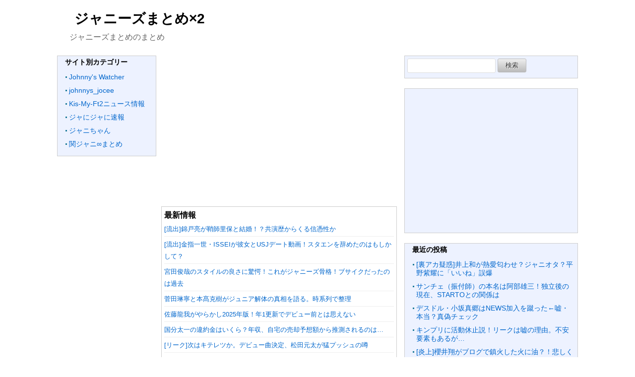

--- FILE ---
content_type: text/html; charset=UTF-8
request_url: https://johnnys.matome-21.info/?paged=3
body_size: 10892
content:
<!doctype html>
<html>
<head prefix="og: http://ogp.me/ns# fb: http://ogp.me/ns/fb# article: http://ogp.me/ns/article#">
<meta charset="UTF-8">
<title>ジャニーズまとめ×2</title>
<meta name="keywords" content="" />
<meta name="description" content="ジャニーズまとめのまとめ">
<meta name="viewport" content="width=device-width, user-scalable=yes, maximum-scale=1.0, minimum-scale=1.0">
<meta name="format-detection" content="telephone=no"> 
<meta name="format-detection" content="email=no"> 
<link rel="alternate" type="application/atom+xml" title="ジャニーズまとめ×2 Atom Feed" href="https://johnnys.matome-21.info/?feed=atom" />
<link rel="alternate" type="application/rss+xml" title="ジャニーズまとめ×2 RSS Feed" href="https://johnnys.matome-21.info/?feed=rss2" />
<script type="text/javascript" src="https://johnnys.matome-21.info/wp-content/themes/matome-21/js/jquery1.11.0.js"></script>
<script type="text/javascript" src="https://johnnys.matome-21.info/wp-content/themes/matome-21/js/scrolltopcontrol.js"></script>


<!-- サイト名 -->
<meta property="og:site_name" content="ジャニーズまとめ×2">
<!-- アドレス -->
<meta property="og:url" content="">
<!-- 属性 -->
<meta property="og:type" content="website">
<!-- 説明 -->
<meta property="og:description" content="ジャニーズまとめのまとめ">

<link rel="stylesheet" href="https://johnnys.matome-21.info/wp-content/themes/matome-21/style.css" media="all" />
<link rel="stylesheet" href="https://johnnys.matome-21.info/wp-content/themes/matome-21/css/custom.css" />
<style>
#sidebar .widget,#sidebar2 .widget{
background-color:#edf2ff;
</style>

<meta name='robots' content='max-image-preview:large' />
	<style>img:is([sizes="auto" i], [sizes^="auto," i]) { contain-intrinsic-size: 3000px 1500px }</style>
	<link rel='dns-prefetch' href='//stats.wp.com' />
<link rel='dns-prefetch' href='//v0.wordpress.com' />
<link rel="alternate" type="application/rss+xml" title="ジャニーズまとめ×2 &raquo; フィード" href="https://johnnys.matome-21.info/?feed=rss2" />
<link rel="alternate" type="application/rss+xml" title="ジャニーズまとめ×2 &raquo; コメントフィード" href="https://johnnys.matome-21.info/?feed=comments-rss2" />
<script type="text/javascript">
/* <![CDATA[ */
window._wpemojiSettings = {"baseUrl":"https:\/\/s.w.org\/images\/core\/emoji\/16.0.1\/72x72\/","ext":".png","svgUrl":"https:\/\/s.w.org\/images\/core\/emoji\/16.0.1\/svg\/","svgExt":".svg","source":{"concatemoji":"https:\/\/johnnys.matome-21.info\/wp-includes\/js\/wp-emoji-release.min.js?ver=6.8.3"}};
/*! This file is auto-generated */
!function(s,n){var o,i,e;function c(e){try{var t={supportTests:e,timestamp:(new Date).valueOf()};sessionStorage.setItem(o,JSON.stringify(t))}catch(e){}}function p(e,t,n){e.clearRect(0,0,e.canvas.width,e.canvas.height),e.fillText(t,0,0);var t=new Uint32Array(e.getImageData(0,0,e.canvas.width,e.canvas.height).data),a=(e.clearRect(0,0,e.canvas.width,e.canvas.height),e.fillText(n,0,0),new Uint32Array(e.getImageData(0,0,e.canvas.width,e.canvas.height).data));return t.every(function(e,t){return e===a[t]})}function u(e,t){e.clearRect(0,0,e.canvas.width,e.canvas.height),e.fillText(t,0,0);for(var n=e.getImageData(16,16,1,1),a=0;a<n.data.length;a++)if(0!==n.data[a])return!1;return!0}function f(e,t,n,a){switch(t){case"flag":return n(e,"\ud83c\udff3\ufe0f\u200d\u26a7\ufe0f","\ud83c\udff3\ufe0f\u200b\u26a7\ufe0f")?!1:!n(e,"\ud83c\udde8\ud83c\uddf6","\ud83c\udde8\u200b\ud83c\uddf6")&&!n(e,"\ud83c\udff4\udb40\udc67\udb40\udc62\udb40\udc65\udb40\udc6e\udb40\udc67\udb40\udc7f","\ud83c\udff4\u200b\udb40\udc67\u200b\udb40\udc62\u200b\udb40\udc65\u200b\udb40\udc6e\u200b\udb40\udc67\u200b\udb40\udc7f");case"emoji":return!a(e,"\ud83e\udedf")}return!1}function g(e,t,n,a){var r="undefined"!=typeof WorkerGlobalScope&&self instanceof WorkerGlobalScope?new OffscreenCanvas(300,150):s.createElement("canvas"),o=r.getContext("2d",{willReadFrequently:!0}),i=(o.textBaseline="top",o.font="600 32px Arial",{});return e.forEach(function(e){i[e]=t(o,e,n,a)}),i}function t(e){var t=s.createElement("script");t.src=e,t.defer=!0,s.head.appendChild(t)}"undefined"!=typeof Promise&&(o="wpEmojiSettingsSupports",i=["flag","emoji"],n.supports={everything:!0,everythingExceptFlag:!0},e=new Promise(function(e){s.addEventListener("DOMContentLoaded",e,{once:!0})}),new Promise(function(t){var n=function(){try{var e=JSON.parse(sessionStorage.getItem(o));if("object"==typeof e&&"number"==typeof e.timestamp&&(new Date).valueOf()<e.timestamp+604800&&"object"==typeof e.supportTests)return e.supportTests}catch(e){}return null}();if(!n){if("undefined"!=typeof Worker&&"undefined"!=typeof OffscreenCanvas&&"undefined"!=typeof URL&&URL.createObjectURL&&"undefined"!=typeof Blob)try{var e="postMessage("+g.toString()+"("+[JSON.stringify(i),f.toString(),p.toString(),u.toString()].join(",")+"));",a=new Blob([e],{type:"text/javascript"}),r=new Worker(URL.createObjectURL(a),{name:"wpTestEmojiSupports"});return void(r.onmessage=function(e){c(n=e.data),r.terminate(),t(n)})}catch(e){}c(n=g(i,f,p,u))}t(n)}).then(function(e){for(var t in e)n.supports[t]=e[t],n.supports.everything=n.supports.everything&&n.supports[t],"flag"!==t&&(n.supports.everythingExceptFlag=n.supports.everythingExceptFlag&&n.supports[t]);n.supports.everythingExceptFlag=n.supports.everythingExceptFlag&&!n.supports.flag,n.DOMReady=!1,n.readyCallback=function(){n.DOMReady=!0}}).then(function(){return e}).then(function(){var e;n.supports.everything||(n.readyCallback(),(e=n.source||{}).concatemoji?t(e.concatemoji):e.wpemoji&&e.twemoji&&(t(e.twemoji),t(e.wpemoji)))}))}((window,document),window._wpemojiSettings);
/* ]]> */
</script>
<style id='wp-emoji-styles-inline-css' type='text/css'>

	img.wp-smiley, img.emoji {
		display: inline !important;
		border: none !important;
		box-shadow: none !important;
		height: 1em !important;
		width: 1em !important;
		margin: 0 0.07em !important;
		vertical-align: -0.1em !important;
		background: none !important;
		padding: 0 !important;
	}
</style>
<link rel='stylesheet' id='wp-block-library-css' href='https://johnnys.matome-21.info/wp-includes/css/dist/block-library/style.min.css?ver=6.8.3' type='text/css' media='all' />
<style id='classic-theme-styles-inline-css' type='text/css'>
/*! This file is auto-generated */
.wp-block-button__link{color:#fff;background-color:#32373c;border-radius:9999px;box-shadow:none;text-decoration:none;padding:calc(.667em + 2px) calc(1.333em + 2px);font-size:1.125em}.wp-block-file__button{background:#32373c;color:#fff;text-decoration:none}
</style>
<link rel='stylesheet' id='mediaelement-css' href='https://johnnys.matome-21.info/wp-includes/js/mediaelement/mediaelementplayer-legacy.min.css?ver=4.2.17' type='text/css' media='all' />
<link rel='stylesheet' id='wp-mediaelement-css' href='https://johnnys.matome-21.info/wp-includes/js/mediaelement/wp-mediaelement.min.css?ver=6.8.3' type='text/css' media='all' />
<style id='jetpack-sharing-buttons-style-inline-css' type='text/css'>
.jetpack-sharing-buttons__services-list{display:flex;flex-direction:row;flex-wrap:wrap;gap:0;list-style-type:none;margin:5px;padding:0}.jetpack-sharing-buttons__services-list.has-small-icon-size{font-size:12px}.jetpack-sharing-buttons__services-list.has-normal-icon-size{font-size:16px}.jetpack-sharing-buttons__services-list.has-large-icon-size{font-size:24px}.jetpack-sharing-buttons__services-list.has-huge-icon-size{font-size:36px}@media print{.jetpack-sharing-buttons__services-list{display:none!important}}.editor-styles-wrapper .wp-block-jetpack-sharing-buttons{gap:0;padding-inline-start:0}ul.jetpack-sharing-buttons__services-list.has-background{padding:1.25em 2.375em}
</style>
<style id='global-styles-inline-css' type='text/css'>
:root{--wp--preset--aspect-ratio--square: 1;--wp--preset--aspect-ratio--4-3: 4/3;--wp--preset--aspect-ratio--3-4: 3/4;--wp--preset--aspect-ratio--3-2: 3/2;--wp--preset--aspect-ratio--2-3: 2/3;--wp--preset--aspect-ratio--16-9: 16/9;--wp--preset--aspect-ratio--9-16: 9/16;--wp--preset--color--black: #000000;--wp--preset--color--cyan-bluish-gray: #abb8c3;--wp--preset--color--white: #ffffff;--wp--preset--color--pale-pink: #f78da7;--wp--preset--color--vivid-red: #cf2e2e;--wp--preset--color--luminous-vivid-orange: #ff6900;--wp--preset--color--luminous-vivid-amber: #fcb900;--wp--preset--color--light-green-cyan: #7bdcb5;--wp--preset--color--vivid-green-cyan: #00d084;--wp--preset--color--pale-cyan-blue: #8ed1fc;--wp--preset--color--vivid-cyan-blue: #0693e3;--wp--preset--color--vivid-purple: #9b51e0;--wp--preset--gradient--vivid-cyan-blue-to-vivid-purple: linear-gradient(135deg,rgba(6,147,227,1) 0%,rgb(155,81,224) 100%);--wp--preset--gradient--light-green-cyan-to-vivid-green-cyan: linear-gradient(135deg,rgb(122,220,180) 0%,rgb(0,208,130) 100%);--wp--preset--gradient--luminous-vivid-amber-to-luminous-vivid-orange: linear-gradient(135deg,rgba(252,185,0,1) 0%,rgba(255,105,0,1) 100%);--wp--preset--gradient--luminous-vivid-orange-to-vivid-red: linear-gradient(135deg,rgba(255,105,0,1) 0%,rgb(207,46,46) 100%);--wp--preset--gradient--very-light-gray-to-cyan-bluish-gray: linear-gradient(135deg,rgb(238,238,238) 0%,rgb(169,184,195) 100%);--wp--preset--gradient--cool-to-warm-spectrum: linear-gradient(135deg,rgb(74,234,220) 0%,rgb(151,120,209) 20%,rgb(207,42,186) 40%,rgb(238,44,130) 60%,rgb(251,105,98) 80%,rgb(254,248,76) 100%);--wp--preset--gradient--blush-light-purple: linear-gradient(135deg,rgb(255,206,236) 0%,rgb(152,150,240) 100%);--wp--preset--gradient--blush-bordeaux: linear-gradient(135deg,rgb(254,205,165) 0%,rgb(254,45,45) 50%,rgb(107,0,62) 100%);--wp--preset--gradient--luminous-dusk: linear-gradient(135deg,rgb(255,203,112) 0%,rgb(199,81,192) 50%,rgb(65,88,208) 100%);--wp--preset--gradient--pale-ocean: linear-gradient(135deg,rgb(255,245,203) 0%,rgb(182,227,212) 50%,rgb(51,167,181) 100%);--wp--preset--gradient--electric-grass: linear-gradient(135deg,rgb(202,248,128) 0%,rgb(113,206,126) 100%);--wp--preset--gradient--midnight: linear-gradient(135deg,rgb(2,3,129) 0%,rgb(40,116,252) 100%);--wp--preset--font-size--small: 13px;--wp--preset--font-size--medium: 20px;--wp--preset--font-size--large: 36px;--wp--preset--font-size--x-large: 42px;--wp--preset--spacing--20: 0.44rem;--wp--preset--spacing--30: 0.67rem;--wp--preset--spacing--40: 1rem;--wp--preset--spacing--50: 1.5rem;--wp--preset--spacing--60: 2.25rem;--wp--preset--spacing--70: 3.38rem;--wp--preset--spacing--80: 5.06rem;--wp--preset--shadow--natural: 6px 6px 9px rgba(0, 0, 0, 0.2);--wp--preset--shadow--deep: 12px 12px 50px rgba(0, 0, 0, 0.4);--wp--preset--shadow--sharp: 6px 6px 0px rgba(0, 0, 0, 0.2);--wp--preset--shadow--outlined: 6px 6px 0px -3px rgba(255, 255, 255, 1), 6px 6px rgba(0, 0, 0, 1);--wp--preset--shadow--crisp: 6px 6px 0px rgba(0, 0, 0, 1);}:where(.is-layout-flex){gap: 0.5em;}:where(.is-layout-grid){gap: 0.5em;}body .is-layout-flex{display: flex;}.is-layout-flex{flex-wrap: wrap;align-items: center;}.is-layout-flex > :is(*, div){margin: 0;}body .is-layout-grid{display: grid;}.is-layout-grid > :is(*, div){margin: 0;}:where(.wp-block-columns.is-layout-flex){gap: 2em;}:where(.wp-block-columns.is-layout-grid){gap: 2em;}:where(.wp-block-post-template.is-layout-flex){gap: 1.25em;}:where(.wp-block-post-template.is-layout-grid){gap: 1.25em;}.has-black-color{color: var(--wp--preset--color--black) !important;}.has-cyan-bluish-gray-color{color: var(--wp--preset--color--cyan-bluish-gray) !important;}.has-white-color{color: var(--wp--preset--color--white) !important;}.has-pale-pink-color{color: var(--wp--preset--color--pale-pink) !important;}.has-vivid-red-color{color: var(--wp--preset--color--vivid-red) !important;}.has-luminous-vivid-orange-color{color: var(--wp--preset--color--luminous-vivid-orange) !important;}.has-luminous-vivid-amber-color{color: var(--wp--preset--color--luminous-vivid-amber) !important;}.has-light-green-cyan-color{color: var(--wp--preset--color--light-green-cyan) !important;}.has-vivid-green-cyan-color{color: var(--wp--preset--color--vivid-green-cyan) !important;}.has-pale-cyan-blue-color{color: var(--wp--preset--color--pale-cyan-blue) !important;}.has-vivid-cyan-blue-color{color: var(--wp--preset--color--vivid-cyan-blue) !important;}.has-vivid-purple-color{color: var(--wp--preset--color--vivid-purple) !important;}.has-black-background-color{background-color: var(--wp--preset--color--black) !important;}.has-cyan-bluish-gray-background-color{background-color: var(--wp--preset--color--cyan-bluish-gray) !important;}.has-white-background-color{background-color: var(--wp--preset--color--white) !important;}.has-pale-pink-background-color{background-color: var(--wp--preset--color--pale-pink) !important;}.has-vivid-red-background-color{background-color: var(--wp--preset--color--vivid-red) !important;}.has-luminous-vivid-orange-background-color{background-color: var(--wp--preset--color--luminous-vivid-orange) !important;}.has-luminous-vivid-amber-background-color{background-color: var(--wp--preset--color--luminous-vivid-amber) !important;}.has-light-green-cyan-background-color{background-color: var(--wp--preset--color--light-green-cyan) !important;}.has-vivid-green-cyan-background-color{background-color: var(--wp--preset--color--vivid-green-cyan) !important;}.has-pale-cyan-blue-background-color{background-color: var(--wp--preset--color--pale-cyan-blue) !important;}.has-vivid-cyan-blue-background-color{background-color: var(--wp--preset--color--vivid-cyan-blue) !important;}.has-vivid-purple-background-color{background-color: var(--wp--preset--color--vivid-purple) !important;}.has-black-border-color{border-color: var(--wp--preset--color--black) !important;}.has-cyan-bluish-gray-border-color{border-color: var(--wp--preset--color--cyan-bluish-gray) !important;}.has-white-border-color{border-color: var(--wp--preset--color--white) !important;}.has-pale-pink-border-color{border-color: var(--wp--preset--color--pale-pink) !important;}.has-vivid-red-border-color{border-color: var(--wp--preset--color--vivid-red) !important;}.has-luminous-vivid-orange-border-color{border-color: var(--wp--preset--color--luminous-vivid-orange) !important;}.has-luminous-vivid-amber-border-color{border-color: var(--wp--preset--color--luminous-vivid-amber) !important;}.has-light-green-cyan-border-color{border-color: var(--wp--preset--color--light-green-cyan) !important;}.has-vivid-green-cyan-border-color{border-color: var(--wp--preset--color--vivid-green-cyan) !important;}.has-pale-cyan-blue-border-color{border-color: var(--wp--preset--color--pale-cyan-blue) !important;}.has-vivid-cyan-blue-border-color{border-color: var(--wp--preset--color--vivid-cyan-blue) !important;}.has-vivid-purple-border-color{border-color: var(--wp--preset--color--vivid-purple) !important;}.has-vivid-cyan-blue-to-vivid-purple-gradient-background{background: var(--wp--preset--gradient--vivid-cyan-blue-to-vivid-purple) !important;}.has-light-green-cyan-to-vivid-green-cyan-gradient-background{background: var(--wp--preset--gradient--light-green-cyan-to-vivid-green-cyan) !important;}.has-luminous-vivid-amber-to-luminous-vivid-orange-gradient-background{background: var(--wp--preset--gradient--luminous-vivid-amber-to-luminous-vivid-orange) !important;}.has-luminous-vivid-orange-to-vivid-red-gradient-background{background: var(--wp--preset--gradient--luminous-vivid-orange-to-vivid-red) !important;}.has-very-light-gray-to-cyan-bluish-gray-gradient-background{background: var(--wp--preset--gradient--very-light-gray-to-cyan-bluish-gray) !important;}.has-cool-to-warm-spectrum-gradient-background{background: var(--wp--preset--gradient--cool-to-warm-spectrum) !important;}.has-blush-light-purple-gradient-background{background: var(--wp--preset--gradient--blush-light-purple) !important;}.has-blush-bordeaux-gradient-background{background: var(--wp--preset--gradient--blush-bordeaux) !important;}.has-luminous-dusk-gradient-background{background: var(--wp--preset--gradient--luminous-dusk) !important;}.has-pale-ocean-gradient-background{background: var(--wp--preset--gradient--pale-ocean) !important;}.has-electric-grass-gradient-background{background: var(--wp--preset--gradient--electric-grass) !important;}.has-midnight-gradient-background{background: var(--wp--preset--gradient--midnight) !important;}.has-small-font-size{font-size: var(--wp--preset--font-size--small) !important;}.has-medium-font-size{font-size: var(--wp--preset--font-size--medium) !important;}.has-large-font-size{font-size: var(--wp--preset--font-size--large) !important;}.has-x-large-font-size{font-size: var(--wp--preset--font-size--x-large) !important;}
:where(.wp-block-post-template.is-layout-flex){gap: 1.25em;}:where(.wp-block-post-template.is-layout-grid){gap: 1.25em;}
:where(.wp-block-columns.is-layout-flex){gap: 2em;}:where(.wp-block-columns.is-layout-grid){gap: 2em;}
:root :where(.wp-block-pullquote){font-size: 1.5em;line-height: 1.6;}
</style>
<script type="text/javascript" src="https://johnnys.matome-21.info/wp-includes/js/jquery/jquery.min.js?ver=3.7.1" id="jquery-core-js"></script>
<script type="text/javascript" src="https://johnnys.matome-21.info/wp-includes/js/jquery/jquery-migrate.min.js?ver=3.4.1" id="jquery-migrate-js"></script>
<link rel="https://api.w.org/" href="https://johnnys.matome-21.info/index.php?rest_route=/" /><link rel="EditURI" type="application/rsd+xml" title="RSD" href="https://johnnys.matome-21.info/xmlrpc.php?rsd" />
<link rel='shortlink' href='https://wp.me/9IZS2' />
<meta http-equiv="Content-type" content="text/html; charset=utf-8" />	<style>img#wpstats{display:none}</style>
		<style type="text/css">.recentcomments a{display:inline !important;padding:0 !important;margin:0 !important;}</style><style type="text/css">.broken_link, a.broken_link {
	text-decoration: line-through;
}</style>
<!-- Jetpack Open Graph Tags -->
<meta property="og:type" content="website" />
<meta property="og:title" content="ジャニーズまとめ×2" />
<meta property="og:description" content="ジャニーズまとめのまとめ" />
<meta property="og:url" content="https://johnnys.matome-21.info/" />
<meta property="og:site_name" content="ジャニーズまとめ×2" />
<meta property="og:image" content="https://s0.wp.com/i/blank.jpg" />
<meta property="og:image:width" content="200" />
<meta property="og:image:height" content="200" />
<meta property="og:image:alt" content="" />
<meta property="og:locale" content="ja_JP" />

<!-- End Jetpack Open Graph Tags -->
</head>

<body class="home blog paged paged-3 wp-theme-matome-21">
<header>

<!-- ヘッダー画像 -->

<!-- ヘッダータイトル -->
<div id="head-title" class="clearfix">
<div id="head-title-inner">
<div id="titlearea">
<h1 class="title-margin"><a href="https://johnnys.matome-21.info">ジャニーズまとめ×2</a></h1>
<p class="title-p-margin">ジャニーズまとめのまとめ</p>
</div><!-- /#titlearea -->


</div><!-- /.head-title-inner -->
</div><!-- /.head-title -->
<!-- END アイコンメニュー -->

</header><!-- /.header -->

<div id="container">

<div id="contents">
<aside id="sidebar2">
<div class="widget"><h3><div>サイト別カテゴリー</div></h3>
			<ul>
					<li class="cat-item cat-item-10"><a href="https://johnnys.matome-21.info/?cat=10">Johnny&#039;s Watcher</a>
</li>
	<li class="cat-item cat-item-9"><a href="https://johnnys.matome-21.info/?cat=9">johnnys_jocee</a>
</li>
	<li class="cat-item cat-item-11"><a href="https://johnnys.matome-21.info/?cat=11">Kis-My-Ft2ニュース情報</a>
</li>
	<li class="cat-item cat-item-8"><a href="https://johnnys.matome-21.info/?cat=8">ジャにジャに速報</a>
</li>
	<li class="cat-item cat-item-7"><a href="https://johnnys.matome-21.info/?cat=7">ジャニちゃん</a>
</li>
	<li class="cat-item cat-item-12"><a href="https://johnnys.matome-21.info/?cat=12">関ジャニ∞まとめ</a>
</li>
			</ul>

			</div>	
</aside><!-- /#sidebar -->

<!-- サイドバー -->

<article id="main">
<div id="mainwrap">
	<div id="news">
			</div>
	
	<script async src="//pagead2.googlesyndication.com/pagead/js/adsbygoogle.js"></script>
<!-- wpレスポンス-記事上 -->
<ins class="adsbygoogle"
     style="display:block"
     data-ad-client="ca-pub-1348814821386633"
     data-ad-slot="6545243541"
     data-ad-format="auto"></ins>
<script>
(adsbygoogle = window.adsbygoogle || []).push({});
</script>
	<br>
<div id="gallery-list" class="clearfix">
<div class="feedzy-rss">
<b>最新情報</b>
<ul>




<li class="rss_item" style="padding: 3px 0 3px">
<span class="title">
<a href="https://johnnys-watcher.net/article/nishikido-sayashi.html" target="_blank">[流出]錦戸亮が鞘師里保と結婚！？共演歴からくる信憑性か</a>
</span>

<div class="rss_content">
</div>
</li>




<li class="rss_item" style="padding: 3px 0 3px">
<span class="title">
<a href="https://johnnys-watcher.net/article/issei-usj.html" target="_blank">[流出]金指一世・ISSEIが彼女とUSJデート動画！スタエンを辞めたのはもしかして？</a>
</span>

<div class="rss_content">
</div>
</li>




<li class="rss_item" style="padding: 3px 0 3px">
<span class="title">
<a href="https://johnnys-watcher.net/article/miyata-kokkau.html" target="_blank">宮田俊哉のスタイルの良さに驚愕！これがジャニーズ骨格！ブサイクだったのは過去</a>
</span>

<div class="rss_content">
</div>
</li>




<li class="rss_item" style="padding: 3px 0 3px">
<span class="title">
<a href="https://johnnys-watcher.net/article/jr-kaitai.html" target="_blank">菅田琳寧と本髙克樹がジュニア解体の真相を語る。時系列で整理</a>
</span>

<div class="rss_content">
</div>
</li>




<li class="rss_item" style="padding: 3px 0 3px">
<span class="title">
<a href="https://johnnys-watcher.net/article/sato-nebo.html" target="_blank">佐藤龍我がやらかし2025年版！年1更新でデビュー前とは思えない</a>
</span>

<div class="rss_content">
</div>
</li>




<li class="rss_item" style="padding: 3px 0 3px">
<span class="title">
<a href="https://johnnys-watcher.net/article/taichi-iyakukin.html" target="_blank">国分太一の違約金はいくら？年収、自宅の売却予想額から推測されるのは…</a>
</span>

<div class="rss_content">
</div>
</li>




<li class="rss_item" style="padding: 3px 0 3px">
<span class="title">
<a href="https://johnnys-watcher.net/article/keytolit-debut.html" target="_blank">[リーク]次はキテレツか。デビュー曲決定、松田元太が猛プッシュの噂</a>
</span>

<div class="rss_content">
</div>
</li>




<li class="rss_item" style="padding: 3px 0 3px">
<span class="title">
<a href="https://johnnys-watcher.net/article/koji-tatsuro.html" target="_blank">向井康二の兄の仕事は？イケメン、多才で驚きの声</a>
</span>

<div class="rss_content">
</div>
</li>




<li class="rss_item" style="padding: 3px 0 3px">
<span class="title">
<a href="https://johnnys-watcher.net/article/snow-man-fujiya.html" target="_blank">Snow Manが不二家CM終了報道に「さみしい」の声。最悪の展開は…</a>
</span>

<div class="rss_content">
</div>
</li>




<li class="rss_item" style="padding: 3px 0 3px">
<span class="title">
<a href="https://johnnys-watcher.net/article/sakuma-meguro.html" target="_blank">[炎上]佐久間大介が目黒蓮に嫌味？このタイミングでこの発言はKYの声</a>
</span>

<div class="rss_content">
</div>
</li>




<li class="rss_item" style="padding: 3px 0 3px">
<span class="title">
<a href="https://johnnys-watcher.net/article/kyohei-sato.html" target="_blank">高橋恭平も被害者？佐藤大樹と仲が良いと文春に売られる説再燃の驚き</a>
</span>

<div class="rss_content">
</div>
</li>




<li class="rss_item" style="padding: 3px 0 3px">
<span class="title">
<a href="https://johnnys-watcher.net/article/time-hirumairudo-enjo.html" target="_blank">ヒルマイルドで大炎上！永瀬廉からtimeleszへのCMキャラ変更で販売元が異例声明　</a>
</span>

<div class="rss_content">
</div>
</li>




<li class="rss_item" style="padding: 3px 0 3px">
<span class="title">
<a href="https://johnnys-watcher.net/article/jo1-ohirashosei.html" target="_blank">大平祥生が彼女に渡した誓約書内容がゲス！「規定に反する事案」とは何？</a>
</span>

<div class="rss_content">
</div>
</li>




<li class="rss_item" style="padding: 3px 0 3px">
<span class="title">
<a href="https://johnnys-watcher.net/article/sixtones-vs-ototetsu.html" target="_blank">悪いのはSixTONESファン？撮り鉄・音鉄？JR東日本の発車メロディーが使用中止に</a>
</span>

<div class="rss_content">
</div>
</li>




<li class="rss_item" style="padding: 3px 0 3px">
<span class="title">
<a href="https://johnnys-watcher.net/article/yonekura-yabai.html" target="_blank">米倉涼子が薬物逮捕の噂！原因は井川意高のつぶやきと不自然な近況</a>
</span>

<div class="rss_content">
</div>
</li>




<li class="rss_item" style="padding: 3px 0 3px">
<span class="title">
<a href="https://johnnys-watcher.net/article/richa-fuku.html" target="_blank">草間リチャード敬太は服を盗まれてない。警察が来たときの画像流出</a>
</span>

<div class="rss_content">
</div>
</li>




<li class="rss_item" style="padding: 3px 0 3px">
<span class="title">
<a href="https://johnnys-watcher.net/article/a-richa.html" target="_blank">Aぇ！group紅白歌合戦出場は絶望報道。おそ松さんは？CM、レギュラーなど今後の活動まとめ</a>
</span>

<div class="rss_content">
</div>
</li>




<li class="rss_item" style="padding: 3px 0 3px">
<span class="title">
<a href="https://johnnys-watcher.net/article/richa-sake.html" target="_blank">草間リチャード敬太の動画撮影者は誰？たどるとハメられたんじゃない可能性も浮上…</a>
</span>

<div class="rss_content">
</div>
</li>




<li class="rss_item" style="padding: 3px 0 3px">
<span class="title">
<a href="https://johnnys-watcher.net/article/richa-hamerareta.html" target="_blank">[流出]草間リチャード敬太がハメられたと言われる理由。なんでこの画像が…</a>
</span>

<div class="rss_content">
</div>
</li>




<li class="rss_item" style="padding: 3px 0 3px">
<span class="title">
<a href="https://johnnys-watcher.net/article/richa-taiho.html" target="_blank">草間リチャード敬太が逮捕された現場・場所がやばい。絶対憶測を呼ぶ</a>
</span>

<div class="rss_content">
</div>
</li>




<li class="rss_item" style="padding: 3px 0 3px">
<span class="title">
<a href="https://johnnys-watcher.net/article/shori-uraaka.html" target="_blank">佐藤勝利の裏アカは特定された？昔からあった疑惑</a>
</span>

<div class="rss_content">
</div>
</li>




<li class="rss_item" style="padding: 3px 0 3px">
<span class="title">
<a href="https://johnnys-watcher.net/article/nakamaru-gojimu.html" target="_blank">中丸雄一の地上波復帰がもはやネタ！5時に夢中レギュラーは天職か</a>
</span>

<div class="rss_content">
</div>
</li>




<li class="rss_item" style="padding: 3px 0 3px">
<span class="title">
<a href="https://johnnys-watcher.net/article/domoto-202501001.html" target="_blank">堂本光一と佐藤めぐみに匂わせは？今結婚が噂される理由</a>
</span>

<div class="rss_content">
</div>
</li>




<li class="rss_item" style="padding: 3px 0 3px">
<span class="title">
<a href="https://johnnys-watcher.net/article/blue-jissya.html" target="_blank">ブルーロック実写化でキャストは誰？絶対出そうと言われる人、スタエンで予想される人</a>
</span>

<div class="rss_content">
</div>
</li>




<li class="rss_item" style="padding: 3px 0 3px">
<span class="title">
<a href="https://johnnys-watcher.net/article/snow-man%E3%81%AF%E5%88%A9%E7%94%A8%E3%81%95%E3%82%8C%E3%81%9F%EF%BC%81%E6%98%8E%E3%82%89%E3%81%8B%E3%81%AA%E9%87%91%E3%81%A5%E3%82%8B%E6%89%B1%E3%81%84%E3%81%A7%E3%80%8C%E9%9F%93%E5%9B%BD%E5%AF%84.html" target="_blank">Snow Manは利用された！明らかな金づる扱いで「韓国寄り過ぎ」と落胆の声</a>
</span>

<div class="rss_content">
</div>
</li>




<li class="rss_item" style="padding: 3px 0 3px">
<span class="title">
<a href="https://johnnys-watcher.net/article/matashita-soresuno.html" target="_blank">ウォニョンは股下107センチは本当？ラウールより脚が長い？</a>
</span>

<div class="rss_content">
</div>
</li>




<li class="rss_item" style="padding: 3px 0 3px">
<span class="title">
<a href="https://johnnys-watcher.net/article/hokuto-classy.html" target="_blank">松村北斗がtimelesz加入？CLASSYが盛大に誤植で対応がまずい</a>
</span>

<div class="rss_content">
</div>
</li>




<li class="rss_item" style="padding: 3px 0 3px">
<span class="title">
<a href="https://johnnys-watcher.net/article/kento-taiwan.html" target="_blank">中島健人の偽造居留証ファンは逮捕された？台湾公演で一体何が…</a>
</span>

<div class="rss_content">
</div>
</li>




<li class="rss_item" style="padding: 3px 0 3px">
<span class="title">
<a href="https://johnnys-watcher.net/article/nino-mino-koukeisha.html" target="_blank">二宮和也がみのもんたの後継者に！「クイズ＄ミリオネア」13年ぶり復活へ</a>
</span>

<div class="rss_content">
</div>
</li>




<li class="rss_item" style="padding: 3px 0 3px">
<span class="title">
<a href="https://johnnys-watcher.net/article/iwamoto-ontake.html" target="_blank">[画像]岩本照がオンタケ2位入賞！トレイルランニングOSJ ONTAKE50ってどんな大会？</a>
</span>

<div class="rss_content">
</div>
</li>


</ul>

</div>

</div>


<div class="pagenation">
<a class="prev page-numbers" href="/?paged=2">&laquo; 前へ</a>
<a class="page-numbers" href="/?paged=1">1</a>
<a class="page-numbers" href="/?paged=2">2</a>
<span aria-current="page" class="page-numbers current">3</span>
<a class="page-numbers" href="/?paged=4">4</a>
<a class="page-numbers" href="/?paged=5">5</a>
<a class="page-numbers" href="/?paged=6">6</a>
<a class="page-numbers" href="/?paged=7">7</a>
<a class="page-numbers" href="/?paged=8">8</a>
<span class="page-numbers dots">&hellip;</span>
<a class="page-numbers" href="/?paged=726">726</a>
<a class="next page-numbers" href="/?paged=4">次へ &raquo;</a></div>

<div id="news-bottom">
	</div>

</div>
</article>
<aside id="sidebar">
<div class="widget"><form role="search" method="get" id="searchform" class="searchform" action="https://johnnys.matome-21.info/">
				<div>
					<label class="screen-reader-text" for="s">検索:</label>
					<input type="text" value="" name="s" id="s" />
					<input type="submit" id="searchsubmit" value="検索" />
				</div>
			</form></div><div class="widget_text widget"><div class="textwidget custom-html-widget"><script async src="//pagead2.googlesyndication.com/pagead/js/adsbygoogle.js"></script>
<!-- wpレスポンス-サイド -->
<ins class="adsbygoogle"
     style="display:block"
     data-ad-client="ca-pub-1348814821386633"
     data-ad-slot="2135688261"
     data-ad-format="auto"></ins>
<script>
(adsbygoogle = window.adsbygoogle || []).push({});
</script></div></div>
		<div class="widget">
		<h3><div>最近の投稿</div></h3>
		<ul>
											<li>
					<a href="https://johnnys.matome-21.info/?p=55172">[裏アカ疑惑]井上和が熱愛匂わせ？ジャニオタ？平野紫耀に「いいね」誤爆</a>
									</li>
											<li>
					<a href="https://johnnys.matome-21.info/?p=55171">サンチェ（振付師）の本名は阿部雄三！独立後の現在、STARTOとの関係は</a>
									</li>
											<li>
					<a href="https://johnnys.matome-21.info/?p=55170">デスドル・小坂真郷はNEWS加入を蹴った←嘘・本当？真偽チェック</a>
									</li>
											<li>
					<a href="https://johnnys.matome-21.info/?p=55169">キンプリに活動休止説！リークは嘘の理由。不安要素もあるが…</a>
									</li>
											<li>
					<a href="https://johnnys.matome-21.info/?p=55168">[炎上]櫻井翔がブログで鎮火した火に油？！悲しくなる人続出。Japonismにいたのは</a>
									</li>
											<li>
					<a href="https://johnnys.matome-21.info/?p=55167">『キントレ』終了の理由がやばい！キンプリが日テレに切られる可能性</a>
									</li>
											<li>
					<a href="https://johnnys.matome-21.info/?p=55166">佐藤勝利の演技力は？GPドラマ初主演で心配の声多数</a>
									</li>
											<li>
					<a href="https://johnnys.matome-21.info/?p=55165">中島健人の新曲「XTC」に「全ジャニオタが反応する音」！聴けばわかるあの…</a>
									</li>
											<li>
					<a href="https://johnnys.matome-21.info/?p=55164">原嘉孝の彼女・恋愛観で納得！だからハプニング通いか！</a>
									</li>
											<li>
					<a href="https://johnnys.matome-21.info/?p=55163">ニノさん終了に怒りの声！二宮和也のスケジュールや視聴率低下のせいにしないで</a>
									</li>
					</ul>

		</div><div class="widget"><h3><div>アーカイブ</div></h3>
			<ul>
					<li><a href='https://johnnys.matome-21.info/?m=202601'>2026年1月</a></li>
	<li><a href='https://johnnys.matome-21.info/?m=202512'>2025年12月</a></li>
	<li><a href='https://johnnys.matome-21.info/?m=202511'>2025年11月</a></li>
	<li><a href='https://johnnys.matome-21.info/?m=202510'>2025年10月</a></li>
	<li><a href='https://johnnys.matome-21.info/?m=202509'>2025年9月</a></li>
	<li><a href='https://johnnys.matome-21.info/?m=202508'>2025年8月</a></li>
	<li><a href='https://johnnys.matome-21.info/?m=202507'>2025年7月</a></li>
	<li><a href='https://johnnys.matome-21.info/?m=202506'>2025年6月</a></li>
	<li><a href='https://johnnys.matome-21.info/?m=202505'>2025年5月</a></li>
	<li><a href='https://johnnys.matome-21.info/?m=202504'>2025年4月</a></li>
	<li><a href='https://johnnys.matome-21.info/?m=202503'>2025年3月</a></li>
	<li><a href='https://johnnys.matome-21.info/?m=202502'>2025年2月</a></li>
	<li><a href='https://johnnys.matome-21.info/?m=202501'>2025年1月</a></li>
	<li><a href='https://johnnys.matome-21.info/?m=202412'>2024年12月</a></li>
	<li><a href='https://johnnys.matome-21.info/?m=202411'>2024年11月</a></li>
	<li><a href='https://johnnys.matome-21.info/?m=202410'>2024年10月</a></li>
	<li><a href='https://johnnys.matome-21.info/?m=202409'>2024年9月</a></li>
	<li><a href='https://johnnys.matome-21.info/?m=202408'>2024年8月</a></li>
	<li><a href='https://johnnys.matome-21.info/?m=202407'>2024年7月</a></li>
	<li><a href='https://johnnys.matome-21.info/?m=202406'>2024年6月</a></li>
	<li><a href='https://johnnys.matome-21.info/?m=202405'>2024年5月</a></li>
	<li><a href='https://johnnys.matome-21.info/?m=202404'>2024年4月</a></li>
	<li><a href='https://johnnys.matome-21.info/?m=202403'>2024年3月</a></li>
	<li><a href='https://johnnys.matome-21.info/?m=202402'>2024年2月</a></li>
	<li><a href='https://johnnys.matome-21.info/?m=202401'>2024年1月</a></li>
	<li><a href='https://johnnys.matome-21.info/?m=202312'>2023年12月</a></li>
	<li><a href='https://johnnys.matome-21.info/?m=202311'>2023年11月</a></li>
	<li><a href='https://johnnys.matome-21.info/?m=202310'>2023年10月</a></li>
	<li><a href='https://johnnys.matome-21.info/?m=202309'>2023年9月</a></li>
	<li><a href='https://johnnys.matome-21.info/?m=202308'>2023年8月</a></li>
	<li><a href='https://johnnys.matome-21.info/?m=202307'>2023年7月</a></li>
	<li><a href='https://johnnys.matome-21.info/?m=202306'>2023年6月</a></li>
	<li><a href='https://johnnys.matome-21.info/?m=202305'>2023年5月</a></li>
	<li><a href='https://johnnys.matome-21.info/?m=202304'>2023年4月</a></li>
	<li><a href='https://johnnys.matome-21.info/?m=202303'>2023年3月</a></li>
	<li><a href='https://johnnys.matome-21.info/?m=202302'>2023年2月</a></li>
	<li><a href='https://johnnys.matome-21.info/?m=202301'>2023年1月</a></li>
	<li><a href='https://johnnys.matome-21.info/?m=202212'>2022年12月</a></li>
	<li><a href='https://johnnys.matome-21.info/?m=202211'>2022年11月</a></li>
	<li><a href='https://johnnys.matome-21.info/?m=202210'>2022年10月</a></li>
	<li><a href='https://johnnys.matome-21.info/?m=202209'>2022年9月</a></li>
	<li><a href='https://johnnys.matome-21.info/?m=202208'>2022年8月</a></li>
	<li><a href='https://johnnys.matome-21.info/?m=202207'>2022年7月</a></li>
	<li><a href='https://johnnys.matome-21.info/?m=202206'>2022年6月</a></li>
	<li><a href='https://johnnys.matome-21.info/?m=202205'>2022年5月</a></li>
	<li><a href='https://johnnys.matome-21.info/?m=202204'>2022年4月</a></li>
	<li><a href='https://johnnys.matome-21.info/?m=202203'>2022年3月</a></li>
	<li><a href='https://johnnys.matome-21.info/?m=202202'>2022年2月</a></li>
	<li><a href='https://johnnys.matome-21.info/?m=202201'>2022年1月</a></li>
	<li><a href='https://johnnys.matome-21.info/?m=202112'>2021年12月</a></li>
	<li><a href='https://johnnys.matome-21.info/?m=202111'>2021年11月</a></li>
	<li><a href='https://johnnys.matome-21.info/?m=202110'>2021年10月</a></li>
	<li><a href='https://johnnys.matome-21.info/?m=202109'>2021年9月</a></li>
	<li><a href='https://johnnys.matome-21.info/?m=202108'>2021年8月</a></li>
	<li><a href='https://johnnys.matome-21.info/?m=202107'>2021年7月</a></li>
	<li><a href='https://johnnys.matome-21.info/?m=202106'>2021年6月</a></li>
	<li><a href='https://johnnys.matome-21.info/?m=202105'>2021年5月</a></li>
	<li><a href='https://johnnys.matome-21.info/?m=202104'>2021年4月</a></li>
	<li><a href='https://johnnys.matome-21.info/?m=202103'>2021年3月</a></li>
	<li><a href='https://johnnys.matome-21.info/?m=202102'>2021年2月</a></li>
	<li><a href='https://johnnys.matome-21.info/?m=202101'>2021年1月</a></li>
	<li><a href='https://johnnys.matome-21.info/?m=202012'>2020年12月</a></li>
	<li><a href='https://johnnys.matome-21.info/?m=202011'>2020年11月</a></li>
	<li><a href='https://johnnys.matome-21.info/?m=202010'>2020年10月</a></li>
	<li><a href='https://johnnys.matome-21.info/?m=202009'>2020年9月</a></li>
	<li><a href='https://johnnys.matome-21.info/?m=202008'>2020年8月</a></li>
	<li><a href='https://johnnys.matome-21.info/?m=202007'>2020年7月</a></li>
	<li><a href='https://johnnys.matome-21.info/?m=202006'>2020年6月</a></li>
	<li><a href='https://johnnys.matome-21.info/?m=202005'>2020年5月</a></li>
	<li><a href='https://johnnys.matome-21.info/?m=202004'>2020年4月</a></li>
	<li><a href='https://johnnys.matome-21.info/?m=202003'>2020年3月</a></li>
	<li><a href='https://johnnys.matome-21.info/?m=202002'>2020年2月</a></li>
	<li><a href='https://johnnys.matome-21.info/?m=202001'>2020年1月</a></li>
	<li><a href='https://johnnys.matome-21.info/?m=201912'>2019年12月</a></li>
	<li><a href='https://johnnys.matome-21.info/?m=201911'>2019年11月</a></li>
	<li><a href='https://johnnys.matome-21.info/?m=201910'>2019年10月</a></li>
	<li><a href='https://johnnys.matome-21.info/?m=201909'>2019年9月</a></li>
	<li><a href='https://johnnys.matome-21.info/?m=201908'>2019年8月</a></li>
	<li><a href='https://johnnys.matome-21.info/?m=201907'>2019年7月</a></li>
	<li><a href='https://johnnys.matome-21.info/?m=201906'>2019年6月</a></li>
	<li><a href='https://johnnys.matome-21.info/?m=201905'>2019年5月</a></li>
	<li><a href='https://johnnys.matome-21.info/?m=201807'>2018年7月</a></li>
			</ul>

			</div><div class="widget"><h3><div>リンク</div></h3>			<div class="textwidget"><p><a href="//blog.with2.net/link/?1957872:2526" target="_blank" rel="noopener"><img decoding="async" title="ジャニーズランキング" src="https://blog.with2.net/img/banner/c/banner_1/br_c_2526_1.gif" /></a><br />
<a href="https://akb48.matome-21.info" target="_blank" rel="noopener">AKB48 まとめ</a><br />
<a href="https://johnnys.topics21.net/" target="_blank" rel="noopener">ジャニーズまとめ＠</a><br />
<a href="https://johnnys.dailytopics.net/" rel="noopener" target="_blank">ジャニーズあんてな</a></p>
</div>
		</div><div class="widget"><h3><div>最近のコメント</div></h3><ul id="recentcomments"></ul></div><div class="widget"><h3><div>メタ情報</div></h3>
		<ul>
						<li><a href="https://johnnys.matome-21.info/wp-login.php">ログイン</a></li>
			<li><a href="https://johnnys.matome-21.info/?feed=rss2">投稿フィード</a></li>
			<li><a href="https://johnnys.matome-21.info/?feed=comments-rss2">コメントフィード</a></li>

			<li><a href="https://ja.wordpress.org/">WordPress.org</a></li>
		</ul>

		</div>	
</aside><!-- /#sidebar -->

<!-- サイドバー -->

</div>

</div>
<footer>


<span class="totop"><a href="#top" style="background-color:#edf2ff">↑ TOP</a></span>
<address style="background-color:#edf2ff">Copy Right &copy; <a href="https://johnnys.matome-21.info">2025 ジャニーズまとめ×2</a> All Rights Reserved.</address>
</footer>

<script type="text/javascript" id="jetpack-stats-js-before">
/* <![CDATA[ */
_stq = window._stq || [];
_stq.push([ "view", JSON.parse("{\"v\":\"ext\",\"blog\":\"143711290\",\"post\":\"0\",\"tz\":\"9\",\"srv\":\"johnnys.matome-21.info\",\"arch_home\":\"1\",\"j\":\"1:15.0.2\"}") ]);
_stq.push([ "clickTrackerInit", "143711290", "0" ]);
/* ]]> */
</script>
<script type="text/javascript" src="https://stats.wp.com/e-202604.js" id="jetpack-stats-js" defer="defer" data-wp-strategy="defer"></script>
</body>
</html>






--- FILE ---
content_type: text/html; charset=utf-8
request_url: https://www.google.com/recaptcha/api2/aframe
body_size: 266
content:
<!DOCTYPE HTML><html><head><meta http-equiv="content-type" content="text/html; charset=UTF-8"></head><body><script nonce="CCE65ZamBmGCgMTcLdsF6g">/** Anti-fraud and anti-abuse applications only. See google.com/recaptcha */ try{var clients={'sodar':'https://pagead2.googlesyndication.com/pagead/sodar?'};window.addEventListener("message",function(a){try{if(a.source===window.parent){var b=JSON.parse(a.data);var c=clients[b['id']];if(c){var d=document.createElement('img');d.src=c+b['params']+'&rc='+(localStorage.getItem("rc::a")?sessionStorage.getItem("rc::b"):"");window.document.body.appendChild(d);sessionStorage.setItem("rc::e",parseInt(sessionStorage.getItem("rc::e")||0)+1);localStorage.setItem("rc::h",'1769212735123');}}}catch(b){}});window.parent.postMessage("_grecaptcha_ready", "*");}catch(b){}</script></body></html>